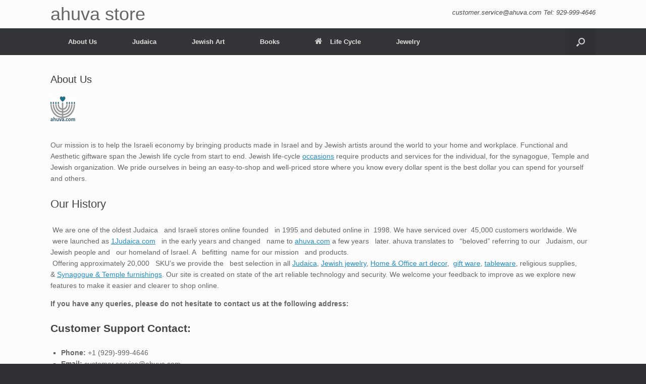

--- FILE ---
content_type: text/html; charset=utf-8
request_url: https://www.google.com/recaptcha/api2/aframe
body_size: 268
content:
<!DOCTYPE HTML><html><head><meta http-equiv="content-type" content="text/html; charset=UTF-8"></head><body><script nonce="wUrHs6pJtA7LIJjdXpHUQQ">/** Anti-fraud and anti-abuse applications only. See google.com/recaptcha */ try{var clients={'sodar':'https://pagead2.googlesyndication.com/pagead/sodar?'};window.addEventListener("message",function(a){try{if(a.source===window.parent){var b=JSON.parse(a.data);var c=clients[b['id']];if(c){var d=document.createElement('img');d.src=c+b['params']+'&rc='+(localStorage.getItem("rc::a")?sessionStorage.getItem("rc::b"):"");window.document.body.appendChild(d);sessionStorage.setItem("rc::e",parseInt(sessionStorage.getItem("rc::e")||0)+1);localStorage.setItem("rc::h",'1768753907184');}}}catch(b){}});window.parent.postMessage("_grecaptcha_ready", "*");}catch(b){}</script></body></html>